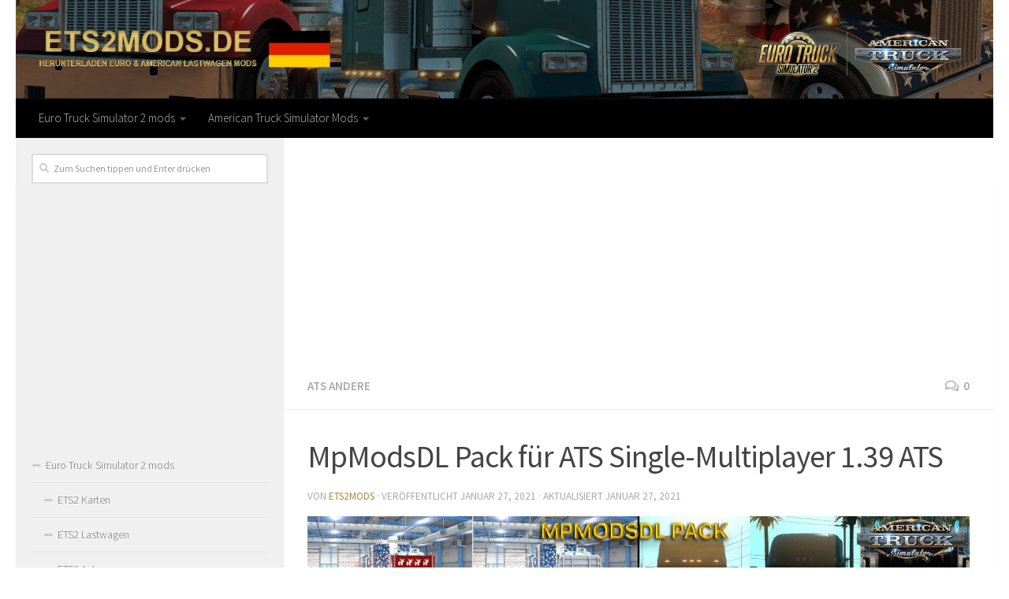

--- FILE ---
content_type: text/html; charset=UTF-8
request_url: https://ets2mods.de/mpmodsdl-pack-fuer-ats-single-multiplayer-1-39-ats/
body_size: 15621
content:
<!DOCTYPE html>
<html class="no-js" lang="de-DE">
<head>
  <meta charset="UTF-8">
  <meta name="viewport" content="width=device-width, initial-scale=1.0">
  <link rel="profile" href="https://gmpg.org/xfn/11">
  <link rel="pingback" href="https://ets2mods.de/xmlrpc.php">

  <meta name='robots' content='index, follow, max-image-preview:large, max-snippet:-1, max-video-preview:-1' />
<script>document.documentElement.className = document.documentElement.className.replace("no-js","js");</script>

	<!-- This site is optimized with the Yoast SEO plugin v19.3 - https://yoast.com/wordpress/plugins/seo/ -->
	<title>MpModsDL Pack für ATS Single-Multiplayer 1.39 ATS - ETS2 / ATS Mod</title><link rel="preload" data-rocket-preload as="style" href="https://fonts.googleapis.com/css?family=Source%20Sans%20Pro%3A400%2C300italic%2C300%2C400italic%2C600&#038;subset=latin%2Clatin-ext&#038;display=swap" /><link rel="stylesheet" href="https://fonts.googleapis.com/css?family=Source%20Sans%20Pro%3A400%2C300italic%2C300%2C400italic%2C600&#038;subset=latin%2Clatin-ext&#038;display=swap" media="print" onload="this.media='all'" /><noscript><link rel="stylesheet" href="https://fonts.googleapis.com/css?family=Source%20Sans%20Pro%3A400%2C300italic%2C300%2C400italic%2C600&#038;subset=latin%2Clatin-ext&#038;display=swap" /></noscript>
	<link rel="canonical" href="https://ets2mods.de/mpmodsdl-pack-fuer-ats-single-multiplayer-1-39-ats/" />
	<meta property="og:locale" content="de_DE" />
	<meta property="og:type" content="article" />
	<meta property="og:title" content="MpModsDL Pack für ATS Single-Multiplayer 1.39 ATS - ETS2 / ATS Mod" />
	<meta property="og:description" content="&#046;&#046;&#046;" />
	<meta property="og:url" content="https://ets2mods.de/mpmodsdl-pack-fuer-ats-single-multiplayer-1-39-ats/" />
	<meta property="og:site_name" content="ETS 2 Mods | Euro Truck Simulator 2 mods" />
	<meta property="article:published_time" content="2021-01-27T10:40:00+00:00" />
	<meta property="article:modified_time" content="2021-01-27T07:56:47+00:00" />
	<meta property="og:image" content="https://ets2mods.de/wp-content/uploads/2021/01/mpmodsdl-pack-fuer-ats-single-multiplayer-1-39-ats.jpg" />
	<meta property="og:image:width" content="1280" />
	<meta property="og:image:height" content="720" />
	<meta property="og:image:type" content="image/jpeg" />
	<meta name="author" content="ets2mods" />
	<meta name="twitter:card" content="summary_large_image" />
	<meta name="twitter:label1" content="Verfasst von" />
	<meta name="twitter:data1" content="ets2mods" />
	<meta name="twitter:label2" content="Geschätzte Lesezeit" />
	<meta name="twitter:data2" content="1 Minute" />
	<script type="application/ld+json" class="yoast-schema-graph">{"@context":"https://schema.org","@graph":[{"@type":"WebSite","@id":"https://ets2mods.de/#website","url":"https://ets2mods.de/","name":"ETS 2 Mods | Euro Truck Simulator 2 mods","description":"","potentialAction":[{"@type":"SearchAction","target":{"@type":"EntryPoint","urlTemplate":"https://ets2mods.de/?s={search_term_string}"},"query-input":"required name=search_term_string"}],"inLanguage":"de-DE"},{"@type":"ImageObject","inLanguage":"de-DE","@id":"https://ets2mods.de/mpmodsdl-pack-fuer-ats-single-multiplayer-1-39-ats/#primaryimage","url":"https://ets2mods.de/wp-content/uploads/2021/01/mpmodsdl-pack-fuer-ats-single-multiplayer-1-39-ats.jpg","contentUrl":"https://ets2mods.de/wp-content/uploads/2021/01/mpmodsdl-pack-fuer-ats-single-multiplayer-1-39-ats.jpg","width":1280,"height":720},{"@type":"WebPage","@id":"https://ets2mods.de/mpmodsdl-pack-fuer-ats-single-multiplayer-1-39-ats/","url":"https://ets2mods.de/mpmodsdl-pack-fuer-ats-single-multiplayer-1-39-ats/","name":"MpModsDL Pack für ATS Single-Multiplayer 1.39 ATS - ETS2 / ATS Mod","isPartOf":{"@id":"https://ets2mods.de/#website"},"primaryImageOfPage":{"@id":"https://ets2mods.de/mpmodsdl-pack-fuer-ats-single-multiplayer-1-39-ats/#primaryimage"},"datePublished":"2021-01-27T10:40:00+00:00","dateModified":"2021-01-27T07:56:47+00:00","author":{"@id":"https://ets2mods.de/#/schema/person/651e9beb512ae3cb5da8a337b5c75cef"},"breadcrumb":{"@id":"https://ets2mods.de/mpmodsdl-pack-fuer-ats-single-multiplayer-1-39-ats/#breadcrumb"},"inLanguage":"de-DE","potentialAction":[{"@type":"ReadAction","target":["https://ets2mods.de/mpmodsdl-pack-fuer-ats-single-multiplayer-1-39-ats/"]}]},{"@type":"BreadcrumbList","@id":"https://ets2mods.de/mpmodsdl-pack-fuer-ats-single-multiplayer-1-39-ats/#breadcrumb","itemListElement":[{"@type":"ListItem","position":1,"name":"Home","item":"https://ets2mods.de/"},{"@type":"ListItem","position":2,"name":"MpModsDL Pack für ATS Single-Multiplayer 1.39 ATS"}]},{"@type":"Person","@id":"https://ets2mods.de/#/schema/person/651e9beb512ae3cb5da8a337b5c75cef","name":"ets2mods","image":{"@type":"ImageObject","inLanguage":"de-DE","@id":"https://ets2mods.de/#/schema/person/image/","url":"https://secure.gravatar.com/avatar/e275d042178b05527485e1d4b9eb1d88?s=96&d=mm&r=g","contentUrl":"https://secure.gravatar.com/avatar/e275d042178b05527485e1d4b9eb1d88?s=96&d=mm&r=g","caption":"ets2mods"},"sameAs":["http://ets2mods.de"],"url":"https://ets2mods.de/author/ets2mods/"}]}</script>
	<!-- / Yoast SEO plugin. -->


<link href='https://fonts.gstatic.com' crossorigin rel='preconnect' />
<link rel="alternate" type="application/rss+xml" title="ETS 2 Mods | Euro Truck Simulator 2 mods &raquo; Feed" href="https://ets2mods.de/feed/" />
<link rel="alternate" type="application/rss+xml" title="ETS 2 Mods | Euro Truck Simulator 2 mods &raquo; Kommentar-Feed" href="https://ets2mods.de/comments/feed/" />
<link rel="alternate" type="application/rss+xml" title="ETS 2 Mods | Euro Truck Simulator 2 mods &raquo; MpModsDL Pack für ATS Single-Multiplayer 1.39 ATS Kommentar-Feed" href="https://ets2mods.de/mpmodsdl-pack-fuer-ats-single-multiplayer-1-39-ats/feed/" />
<style type="text/css">
img.wp-smiley,
img.emoji {
	display: inline !important;
	border: none !important;
	box-shadow: none !important;
	height: 1em !important;
	width: 1em !important;
	margin: 0 0.07em !important;
	vertical-align: -0.1em !important;
	background: none !important;
	padding: 0 !important;
}
</style>
	<link rel='stylesheet' id='wp-block-library-css' href='https://ets2mods.de/wp-includes/css/dist/block-library/style.min.css?ver=6.1' type='text/css' media='all' />
<link rel='stylesheet' id='classic-theme-styles-css' href='https://ets2mods.de/wp-includes/css/classic-themes.min.css?ver=1' type='text/css' media='all' />
<style id='global-styles-inline-css' type='text/css'>
body{--wp--preset--color--black: #000000;--wp--preset--color--cyan-bluish-gray: #abb8c3;--wp--preset--color--white: #ffffff;--wp--preset--color--pale-pink: #f78da7;--wp--preset--color--vivid-red: #cf2e2e;--wp--preset--color--luminous-vivid-orange: #ff6900;--wp--preset--color--luminous-vivid-amber: #fcb900;--wp--preset--color--light-green-cyan: #7bdcb5;--wp--preset--color--vivid-green-cyan: #00d084;--wp--preset--color--pale-cyan-blue: #8ed1fc;--wp--preset--color--vivid-cyan-blue: #0693e3;--wp--preset--color--vivid-purple: #9b51e0;--wp--preset--gradient--vivid-cyan-blue-to-vivid-purple: linear-gradient(135deg,rgba(6,147,227,1) 0%,rgb(155,81,224) 100%);--wp--preset--gradient--light-green-cyan-to-vivid-green-cyan: linear-gradient(135deg,rgb(122,220,180) 0%,rgb(0,208,130) 100%);--wp--preset--gradient--luminous-vivid-amber-to-luminous-vivid-orange: linear-gradient(135deg,rgba(252,185,0,1) 0%,rgba(255,105,0,1) 100%);--wp--preset--gradient--luminous-vivid-orange-to-vivid-red: linear-gradient(135deg,rgba(255,105,0,1) 0%,rgb(207,46,46) 100%);--wp--preset--gradient--very-light-gray-to-cyan-bluish-gray: linear-gradient(135deg,rgb(238,238,238) 0%,rgb(169,184,195) 100%);--wp--preset--gradient--cool-to-warm-spectrum: linear-gradient(135deg,rgb(74,234,220) 0%,rgb(151,120,209) 20%,rgb(207,42,186) 40%,rgb(238,44,130) 60%,rgb(251,105,98) 80%,rgb(254,248,76) 100%);--wp--preset--gradient--blush-light-purple: linear-gradient(135deg,rgb(255,206,236) 0%,rgb(152,150,240) 100%);--wp--preset--gradient--blush-bordeaux: linear-gradient(135deg,rgb(254,205,165) 0%,rgb(254,45,45) 50%,rgb(107,0,62) 100%);--wp--preset--gradient--luminous-dusk: linear-gradient(135deg,rgb(255,203,112) 0%,rgb(199,81,192) 50%,rgb(65,88,208) 100%);--wp--preset--gradient--pale-ocean: linear-gradient(135deg,rgb(255,245,203) 0%,rgb(182,227,212) 50%,rgb(51,167,181) 100%);--wp--preset--gradient--electric-grass: linear-gradient(135deg,rgb(202,248,128) 0%,rgb(113,206,126) 100%);--wp--preset--gradient--midnight: linear-gradient(135deg,rgb(2,3,129) 0%,rgb(40,116,252) 100%);--wp--preset--duotone--dark-grayscale: url('#wp-duotone-dark-grayscale');--wp--preset--duotone--grayscale: url('#wp-duotone-grayscale');--wp--preset--duotone--purple-yellow: url('#wp-duotone-purple-yellow');--wp--preset--duotone--blue-red: url('#wp-duotone-blue-red');--wp--preset--duotone--midnight: url('#wp-duotone-midnight');--wp--preset--duotone--magenta-yellow: url('#wp-duotone-magenta-yellow');--wp--preset--duotone--purple-green: url('#wp-duotone-purple-green');--wp--preset--duotone--blue-orange: url('#wp-duotone-blue-orange');--wp--preset--font-size--small: 13px;--wp--preset--font-size--medium: 20px;--wp--preset--font-size--large: 36px;--wp--preset--font-size--x-large: 42px;--wp--preset--spacing--20: 0.44rem;--wp--preset--spacing--30: 0.67rem;--wp--preset--spacing--40: 1rem;--wp--preset--spacing--50: 1.5rem;--wp--preset--spacing--60: 2.25rem;--wp--preset--spacing--70: 3.38rem;--wp--preset--spacing--80: 5.06rem;}:where(.is-layout-flex){gap: 0.5em;}body .is-layout-flow > .alignleft{float: left;margin-inline-start: 0;margin-inline-end: 2em;}body .is-layout-flow > .alignright{float: right;margin-inline-start: 2em;margin-inline-end: 0;}body .is-layout-flow > .aligncenter{margin-left: auto !important;margin-right: auto !important;}body .is-layout-constrained > .alignleft{float: left;margin-inline-start: 0;margin-inline-end: 2em;}body .is-layout-constrained > .alignright{float: right;margin-inline-start: 2em;margin-inline-end: 0;}body .is-layout-constrained > .aligncenter{margin-left: auto !important;margin-right: auto !important;}body .is-layout-constrained > :where(:not(.alignleft):not(.alignright):not(.alignfull)){max-width: var(--wp--style--global--content-size);margin-left: auto !important;margin-right: auto !important;}body .is-layout-constrained > .alignwide{max-width: var(--wp--style--global--wide-size);}body .is-layout-flex{display: flex;}body .is-layout-flex{flex-wrap: wrap;align-items: center;}body .is-layout-flex > *{margin: 0;}:where(.wp-block-columns.is-layout-flex){gap: 2em;}.has-black-color{color: var(--wp--preset--color--black) !important;}.has-cyan-bluish-gray-color{color: var(--wp--preset--color--cyan-bluish-gray) !important;}.has-white-color{color: var(--wp--preset--color--white) !important;}.has-pale-pink-color{color: var(--wp--preset--color--pale-pink) !important;}.has-vivid-red-color{color: var(--wp--preset--color--vivid-red) !important;}.has-luminous-vivid-orange-color{color: var(--wp--preset--color--luminous-vivid-orange) !important;}.has-luminous-vivid-amber-color{color: var(--wp--preset--color--luminous-vivid-amber) !important;}.has-light-green-cyan-color{color: var(--wp--preset--color--light-green-cyan) !important;}.has-vivid-green-cyan-color{color: var(--wp--preset--color--vivid-green-cyan) !important;}.has-pale-cyan-blue-color{color: var(--wp--preset--color--pale-cyan-blue) !important;}.has-vivid-cyan-blue-color{color: var(--wp--preset--color--vivid-cyan-blue) !important;}.has-vivid-purple-color{color: var(--wp--preset--color--vivid-purple) !important;}.has-black-background-color{background-color: var(--wp--preset--color--black) !important;}.has-cyan-bluish-gray-background-color{background-color: var(--wp--preset--color--cyan-bluish-gray) !important;}.has-white-background-color{background-color: var(--wp--preset--color--white) !important;}.has-pale-pink-background-color{background-color: var(--wp--preset--color--pale-pink) !important;}.has-vivid-red-background-color{background-color: var(--wp--preset--color--vivid-red) !important;}.has-luminous-vivid-orange-background-color{background-color: var(--wp--preset--color--luminous-vivid-orange) !important;}.has-luminous-vivid-amber-background-color{background-color: var(--wp--preset--color--luminous-vivid-amber) !important;}.has-light-green-cyan-background-color{background-color: var(--wp--preset--color--light-green-cyan) !important;}.has-vivid-green-cyan-background-color{background-color: var(--wp--preset--color--vivid-green-cyan) !important;}.has-pale-cyan-blue-background-color{background-color: var(--wp--preset--color--pale-cyan-blue) !important;}.has-vivid-cyan-blue-background-color{background-color: var(--wp--preset--color--vivid-cyan-blue) !important;}.has-vivid-purple-background-color{background-color: var(--wp--preset--color--vivid-purple) !important;}.has-black-border-color{border-color: var(--wp--preset--color--black) !important;}.has-cyan-bluish-gray-border-color{border-color: var(--wp--preset--color--cyan-bluish-gray) !important;}.has-white-border-color{border-color: var(--wp--preset--color--white) !important;}.has-pale-pink-border-color{border-color: var(--wp--preset--color--pale-pink) !important;}.has-vivid-red-border-color{border-color: var(--wp--preset--color--vivid-red) !important;}.has-luminous-vivid-orange-border-color{border-color: var(--wp--preset--color--luminous-vivid-orange) !important;}.has-luminous-vivid-amber-border-color{border-color: var(--wp--preset--color--luminous-vivid-amber) !important;}.has-light-green-cyan-border-color{border-color: var(--wp--preset--color--light-green-cyan) !important;}.has-vivid-green-cyan-border-color{border-color: var(--wp--preset--color--vivid-green-cyan) !important;}.has-pale-cyan-blue-border-color{border-color: var(--wp--preset--color--pale-cyan-blue) !important;}.has-vivid-cyan-blue-border-color{border-color: var(--wp--preset--color--vivid-cyan-blue) !important;}.has-vivid-purple-border-color{border-color: var(--wp--preset--color--vivid-purple) !important;}.has-vivid-cyan-blue-to-vivid-purple-gradient-background{background: var(--wp--preset--gradient--vivid-cyan-blue-to-vivid-purple) !important;}.has-light-green-cyan-to-vivid-green-cyan-gradient-background{background: var(--wp--preset--gradient--light-green-cyan-to-vivid-green-cyan) !important;}.has-luminous-vivid-amber-to-luminous-vivid-orange-gradient-background{background: var(--wp--preset--gradient--luminous-vivid-amber-to-luminous-vivid-orange) !important;}.has-luminous-vivid-orange-to-vivid-red-gradient-background{background: var(--wp--preset--gradient--luminous-vivid-orange-to-vivid-red) !important;}.has-very-light-gray-to-cyan-bluish-gray-gradient-background{background: var(--wp--preset--gradient--very-light-gray-to-cyan-bluish-gray) !important;}.has-cool-to-warm-spectrum-gradient-background{background: var(--wp--preset--gradient--cool-to-warm-spectrum) !important;}.has-blush-light-purple-gradient-background{background: var(--wp--preset--gradient--blush-light-purple) !important;}.has-blush-bordeaux-gradient-background{background: var(--wp--preset--gradient--blush-bordeaux) !important;}.has-luminous-dusk-gradient-background{background: var(--wp--preset--gradient--luminous-dusk) !important;}.has-pale-ocean-gradient-background{background: var(--wp--preset--gradient--pale-ocean) !important;}.has-electric-grass-gradient-background{background: var(--wp--preset--gradient--electric-grass) !important;}.has-midnight-gradient-background{background: var(--wp--preset--gradient--midnight) !important;}.has-small-font-size{font-size: var(--wp--preset--font-size--small) !important;}.has-medium-font-size{font-size: var(--wp--preset--font-size--medium) !important;}.has-large-font-size{font-size: var(--wp--preset--font-size--large) !important;}.has-x-large-font-size{font-size: var(--wp--preset--font-size--x-large) !important;}
.wp-block-navigation a:where(:not(.wp-element-button)){color: inherit;}
:where(.wp-block-columns.is-layout-flex){gap: 2em;}
.wp-block-pullquote{font-size: 1.5em;line-height: 1.6;}
</style>
<link rel='stylesheet' id='responsive-lightbox-tosrus-css' href='https://ets2mods.de/wp-content/plugins/responsive-lightbox/assets/tosrus/jquery.tosrus.min.css?ver=2.4.8' type='text/css' media='all' />
<link rel='stylesheet' id='hueman-main-style-css' href='https://ets2mods.de/wp-content/themes/hueman/assets/front/css/main.min.css?ver=3.3.27' type='text/css' media='all' />
<style id='hueman-main-style-inline-css' type='text/css'>
body { font-family:'Source Sans Pro', Arial, sans-serif;font-size:0.94rem }@media only screen and (min-width: 720px) {
        .nav > li { font-size:0.94rem; }
      }.container-inner { max-width: 1400px; }.sidebar .widget { padding-left: 20px; padding-right: 20px; padding-top: 20px; }::selection { background-color: #a58c38; }
::-moz-selection { background-color: #a58c38; }a,.themeform label .required,#flexslider-featured .flex-direction-nav .flex-next:hover,#flexslider-featured .flex-direction-nav .flex-prev:hover,.post-hover:hover .post-title a,.post-title a:hover,.sidebar.s1 .post-nav li a:hover i,.content .post-nav li a:hover i,.post-related a:hover,.sidebar.s1 .widget_rss ul li a,#footer .widget_rss ul li a,.sidebar.s1 .widget_calendar a,#footer .widget_calendar a,.sidebar.s1 .alx-tab .tab-item-category a,.sidebar.s1 .alx-posts .post-item-category a,.sidebar.s1 .alx-tab li:hover .tab-item-title a,.sidebar.s1 .alx-tab li:hover .tab-item-comment a,.sidebar.s1 .alx-posts li:hover .post-item-title a,#footer .alx-tab .tab-item-category a,#footer .alx-posts .post-item-category a,#footer .alx-tab li:hover .tab-item-title a,#footer .alx-tab li:hover .tab-item-comment a,#footer .alx-posts li:hover .post-item-title a,.comment-tabs li.active a,.comment-awaiting-moderation,.child-menu a:hover,.child-menu .current_page_item > a,.wp-pagenavi a{ color: #a58c38; }.themeform input[type="submit"],.themeform button[type="submit"],.sidebar.s1 .sidebar-top,.sidebar.s1 .sidebar-toggle,#flexslider-featured .flex-control-nav li a.flex-active,.post-tags a:hover,.sidebar.s1 .widget_calendar caption,#footer .widget_calendar caption,.author-bio .bio-avatar:after,.commentlist li.bypostauthor > .comment-body:after,.commentlist li.comment-author-admin > .comment-body:after{ background-color: #a58c38; }.post-format .format-container { border-color: #a58c38; }.sidebar.s1 .alx-tabs-nav li.active a,#footer .alx-tabs-nav li.active a,.comment-tabs li.active a,.wp-pagenavi a:hover,.wp-pagenavi a:active,.wp-pagenavi span.current{ border-bottom-color: #a58c38!important; }.sidebar.s2 .post-nav li a:hover i,
.sidebar.s2 .widget_rss ul li a,
.sidebar.s2 .widget_calendar a,
.sidebar.s2 .alx-tab .tab-item-category a,
.sidebar.s2 .alx-posts .post-item-category a,
.sidebar.s2 .alx-tab li:hover .tab-item-title a,
.sidebar.s2 .alx-tab li:hover .tab-item-comment a,
.sidebar.s2 .alx-posts li:hover .post-item-title a { color: #a58c38; }
.sidebar.s2 .sidebar-top,.sidebar.s2 .sidebar-toggle,.post-comments,.jp-play-bar,.jp-volume-bar-value,.sidebar.s2 .widget_calendar caption{ background-color: #a58c38; }.sidebar.s2 .alx-tabs-nav li.active a { border-bottom-color: #a58c38; }
.post-comments span:before { border-right-color: #a58c38; }
      .search-expand,
              #nav-topbar.nav-container { background-color: #a58c38}@media only screen and (min-width: 720px) {
                #nav-topbar .nav ul { background-color: #a58c38; }
              }.is-scrolled #header .nav-container.desktop-sticky,
              .is-scrolled #header .search-expand { background-color: #a58c38; background-color: rgba(165,140,56,0.90) }.is-scrolled .topbar-transparent #nav-topbar.desktop-sticky .nav ul { background-color: #a58c38; background-color: rgba(165,140,56,0.95) }#header { background-color: #ffffff; }
@media only screen and (min-width: 720px) {
  #nav-header .nav ul { background-color: #ffffff; }
}
        #header #nav-mobile { background-color: #a58c38; }.is-scrolled #header #nav-mobile { background-color: #a58c38; background-color: rgba(165,140,56,0.90) }#nav-header.nav-container, #main-header-search .search-expand { background-color: #000000; }
@media only screen and (min-width: 720px) {
  #nav-header .nav ul { background-color: #000000; }
}
        body { background-color: #ffffff; }
</style>
<link rel='stylesheet' id='hueman-font-awesome-css' href='https://ets2mods.de/wp-content/themes/hueman/assets/front/css/font-awesome.min.css?ver=3.3.27' type='text/css' media='all' />
<script type='text/javascript' src='https://ets2mods.de/wp-includes/js/jquery/jquery.min.js?ver=3.6.1' id='jquery-core-js'></script>
<script type='text/javascript' src='https://ets2mods.de/wp-includes/js/jquery/jquery-migrate.min.js?ver=3.3.2' id='jquery-migrate-js'></script>
<script type='text/javascript' src='https://ets2mods.de/wp-content/plugins/responsive-lightbox/assets/infinitescroll/infinite-scroll.pkgd.min.js?ver=6.1' id='responsive-lightbox-infinite-scroll-js'></script>
<link rel="https://api.w.org/" href="https://ets2mods.de/wp-json/" /><link rel="alternate" type="application/json" href="https://ets2mods.de/wp-json/wp/v2/posts/3010" /><link rel="EditURI" type="application/rsd+xml" title="RSD" href="https://ets2mods.de/xmlrpc.php?rsd" />
<link rel="wlwmanifest" type="application/wlwmanifest+xml" href="https://ets2mods.de/wp-includes/wlwmanifest.xml" />
<meta name="generator" content="WordPress 6.1" />
<link rel='shortlink' href='https://ets2mods.de/?p=3010' />
<link rel="alternate" type="application/json+oembed" href="https://ets2mods.de/wp-json/oembed/1.0/embed?url=https%3A%2F%2Fets2mods.de%2Fmpmodsdl-pack-fuer-ats-single-multiplayer-1-39-ats%2F" />
<link rel="alternate" type="text/xml+oembed" href="https://ets2mods.de/wp-json/oembed/1.0/embed?url=https%3A%2F%2Fets2mods.de%2Fmpmodsdl-pack-fuer-ats-single-multiplayer-1-39-ats%2F&#038;format=xml" />
<!--[if lt IE 9]>
<script src="https://ets2mods.de/wp-content/themes/hueman/assets/front/js/ie/html5shiv-printshiv.min.js"></script>
<script src="https://ets2mods.de/wp-content/themes/hueman/assets/front/js/ie/selectivizr.js"></script>
<![endif]-->
<link rel="icon" href="https://ets2mods.de/wp-content/uploads/2020/12/cropped-favicon-150x150.png" sizes="32x32" />
<link rel="icon" href="https://ets2mods.de/wp-content/uploads/2020/12/cropped-favicon-300x300.png" sizes="192x192" />
<link rel="apple-touch-icon" href="https://ets2mods.de/wp-content/uploads/2020/12/cropped-favicon-300x300.png" />
<meta name="msapplication-TileImage" content="https://ets2mods.de/wp-content/uploads/2020/12/cropped-favicon-300x300.png" />
<!-- Global site tag (gtag.js) - Google Analytics -->
<script async src="https://www.googletagmanager.com/gtag/js?id=UA-186328681-1"></script>
<script>
  window.dataLayer = window.dataLayer || [];
  function gtag(){dataLayer.push(arguments);}
  gtag('js', new Date());

  gtag('config', 'UA-186328681-1');
</script>
	
	<script async src="https://pagead2.googlesyndication.com/pagead/js/adsbygoogle.js?client=ca-pub-4823433541855873"
     crossorigin="anonymous"></script>
	
</head>
<body class="post-template-default single single-post postid-3010 single-format-standard col-2cr full-width header-mobile-sticky chrome">

<div data-rocket-location-hash="99bb46786fd5bd31bcd7bdc067ad247a" id="wrapper">

  
  
<script type="text/javascript">var _Hasync= _Hasync|| [];_Hasync.push(['Histats.start', '1,4380872,4,0,0,0,00010000']);_Hasync.push(['Histats.fasi', '1']);_Hasync.push(['Histats.track_hits', '']);(function() {var hs = document.createElement('script'); hs.type = 'text/javascript'; hs.async = true;hs.src = ('//s10.histats.com/js15_as.js');(document.getElementsByTagName('head')[0] || document.getElementsByTagName('body')[0]).appendChild(hs);})();</script><noscript><a href="/" target="_blank"><img  src="//sstatic1.histats.com/0.gif?4380872&101" alt="" border="0"></a></noscript>

<header data-rocket-location-hash="fdd05bd650aaebed78e1e761a7b19528" id="header" class="top-menu-mobile-on one-mobile-menu top_menu header-ads-desktop  topbar-transparent has-header-img">
        <nav class="nav-container group mobile-menu mobile-sticky no-menu-assigned" id="nav-mobile" data-menu-id="header-1">
  <div class="mobile-title-logo-in-header">                  <p class="site-title"><a class="custom-logo-link" href="https://ets2mods.de/" rel="home" title="ETS 2 Mods | Euro Truck Simulator 2 mods | Startseite">ETS 2 Mods | Euro Truck Simulator 2 mods</a></p>
                </div>
        
                    <div class="nav-toggle"><i class="fas fa-bars"></i></div>
            
      <div class="nav-text"></div>
      <div class="nav-wrap container">
                  <ul class="nav container-inner group mobile-search">
                            <li>
                  <form method="get" class="searchform themeform" action="https://ets2mods.de/">
	<div>
		<input type="text" class="search" name="s" onblur="if(this.value=='')this.value='Zum Suchen tippen und Enter drücken';" onfocus="if(this.value=='Zum Suchen tippen und Enter drücken')this.value='';" value="Zum Suchen tippen und Enter drücken" />
	</div>
</form>                </li>
                      </ul>
                <ul id="menu-top" class="nav container-inner group"><li id="menu-item-59" class="menu-item menu-item-type-taxonomy menu-item-object-category menu-item-has-children menu-item-59"><a href="https://ets2mods.de/category/euro-truck-simulator-2-mods/">Euro Truck Simulator 2 mods</a>
<ul class="sub-menu">
	<li id="menu-item-66" class="menu-item menu-item-type-taxonomy menu-item-object-category menu-item-66"><a href="https://ets2mods.de/category/euro-truck-simulator-2-mods/ets2-karten/">ETS2 Karten</a></li>
	<li id="menu-item-67" class="menu-item menu-item-type-taxonomy menu-item-object-category menu-item-67"><a href="https://ets2mods.de/category/euro-truck-simulator-2-mods/ets2-lastwagen/">ETS2 Lastwagen</a></li>
	<li id="menu-item-61" class="menu-item menu-item-type-taxonomy menu-item-object-category menu-item-61"><a href="https://ets2mods.de/category/euro-truck-simulator-2-mods/ets2-anhanger/">ETS2 Anhänger</a></li>
	<li id="menu-item-62" class="menu-item menu-item-type-taxonomy menu-item-object-category menu-item-62"><a href="https://ets2mods.de/category/euro-truck-simulator-2-mods/ets2-autos/">ETS2 Autos</a></li>
	<li id="menu-item-63" class="menu-item menu-item-type-taxonomy menu-item-object-category menu-item-63"><a href="https://ets2mods.de/category/euro-truck-simulator-2-mods/ets2-bus/">ETS2 Bus</a></li>
	<li id="menu-item-65" class="menu-item menu-item-type-taxonomy menu-item-object-category menu-item-65"><a href="https://ets2mods.de/category/euro-truck-simulator-2-mods/ets2-innere/">ETS2 Innere</a></li>
	<li id="menu-item-68" class="menu-item menu-item-type-taxonomy menu-item-object-category menu-item-68"><a href="https://ets2mods.de/category/euro-truck-simulator-2-mods/ets2-skins/">ETS2 Skins</a></li>
	<li id="menu-item-69" class="menu-item menu-item-type-taxonomy menu-item-object-category menu-item-69"><a href="https://ets2mods.de/category/euro-truck-simulator-2-mods/ets2-teile/">ETS2 Teile</a></li>
	<li id="menu-item-64" class="menu-item menu-item-type-taxonomy menu-item-object-category menu-item-64"><a href="https://ets2mods.de/category/euro-truck-simulator-2-mods/ets2-gerausche/">ETS2 Geräusche</a></li>
	<li id="menu-item-60" class="menu-item menu-item-type-taxonomy menu-item-object-category menu-item-60"><a href="https://ets2mods.de/category/euro-truck-simulator-2-mods/ets2-andere/">ETS2 Andere</a></li>
</ul>
</li>
<li id="menu-item-46" class="menu-item menu-item-type-taxonomy menu-item-object-category current-post-ancestor menu-item-has-children menu-item-46"><a href="https://ets2mods.de/category/american-truck-simulator-mods/">American Truck Simulator Mods</a>
<ul class="sub-menu">
	<li id="menu-item-54" class="menu-item menu-item-type-taxonomy menu-item-object-category menu-item-54"><a href="https://ets2mods.de/category/american-truck-simulator-mods/ats-karten/">ATS Karten</a></li>
	<li id="menu-item-55" class="menu-item menu-item-type-taxonomy menu-item-object-category menu-item-55"><a href="https://ets2mods.de/category/american-truck-simulator-mods/ats-lastwagen/">ATS Lastwagen</a></li>
	<li id="menu-item-49" class="menu-item menu-item-type-taxonomy menu-item-object-category menu-item-49"><a href="https://ets2mods.de/category/american-truck-simulator-mods/ats-anhanger/">ATS Anhänger</a></li>
	<li id="menu-item-50" class="menu-item menu-item-type-taxonomy menu-item-object-category menu-item-50"><a href="https://ets2mods.de/category/american-truck-simulator-mods/ats-autos/">ATS Autos</a></li>
	<li id="menu-item-51" class="menu-item menu-item-type-taxonomy menu-item-object-category menu-item-51"><a href="https://ets2mods.de/category/american-truck-simulator-mods/ats-bus/">ATS Bus</a></li>
	<li id="menu-item-47" class="menu-item menu-item-type-taxonomy menu-item-object-category menu-item-47"><a href="https://ets2mods.de/category/american-truck-simulator-mods/ats-alle-verkehrsmods/">ATS Alle Verkehrsmods</a></li>
	<li id="menu-item-52" class="menu-item menu-item-type-taxonomy menu-item-object-category menu-item-52"><a href="https://ets2mods.de/category/american-truck-simulator-mods/ats-gerausche/">ATS Geräusche</a></li>
	<li id="menu-item-53" class="menu-item menu-item-type-taxonomy menu-item-object-category menu-item-53"><a href="https://ets2mods.de/category/american-truck-simulator-mods/ats-innere/">ATS Innere</a></li>
	<li id="menu-item-56" class="menu-item menu-item-type-taxonomy menu-item-object-category menu-item-56"><a href="https://ets2mods.de/category/american-truck-simulator-mods/ats-pakete/">ATS Pakete</a></li>
	<li id="menu-item-57" class="menu-item menu-item-type-taxonomy menu-item-object-category menu-item-57"><a href="https://ets2mods.de/category/american-truck-simulator-mods/ats-skins/">ATS Skins</a></li>
	<li id="menu-item-58" class="menu-item menu-item-type-taxonomy menu-item-object-category menu-item-58"><a href="https://ets2mods.de/category/american-truck-simulator-mods/ats-teile/">ATS Teile</a></li>
	<li id="menu-item-48" class="menu-item menu-item-type-taxonomy menu-item-object-category current-post-ancestor current-menu-parent current-post-parent menu-item-48"><a href="https://ets2mods.de/category/american-truck-simulator-mods/ats-andere/">ATS Andere</a></li>
</ul>
</li>
</ul>      </div>
</nav><!--/#nav-topbar-->  
  
  <div data-rocket-location-hash="868a85a6ebe54607a54efd56180576eb" class="container group">
        <div data-rocket-location-hash="3330b3485214008c473c1732b5d5ac41" class="container-inner">

                <div id="header-image-wrap">
              <div class="group pad central-header-zone">
                                                  </div>

              <a href="https://ets2mods.de/" rel="home"><img class="site-image" src="https://ets2mods.de/wp-content/uploads/2020/12/euro-truck-simulator-2-mods-copy.jpg" alt="ETS 2 Mods | Euro Truck Simulator 2 mods"></a>          </div>
      
                <nav class="nav-container group desktop-menu " id="nav-header" data-menu-id="header-2">
    <div class="nav-text"><!-- put your mobile menu text here --></div>

  <div class="nav-wrap container">
        <ul id="menu-top-1" class="nav container-inner group"><li class="menu-item menu-item-type-taxonomy menu-item-object-category menu-item-has-children menu-item-59"><a href="https://ets2mods.de/category/euro-truck-simulator-2-mods/">Euro Truck Simulator 2 mods</a>
<ul class="sub-menu">
	<li class="menu-item menu-item-type-taxonomy menu-item-object-category menu-item-66"><a href="https://ets2mods.de/category/euro-truck-simulator-2-mods/ets2-karten/">ETS2 Karten</a></li>
	<li class="menu-item menu-item-type-taxonomy menu-item-object-category menu-item-67"><a href="https://ets2mods.de/category/euro-truck-simulator-2-mods/ets2-lastwagen/">ETS2 Lastwagen</a></li>
	<li class="menu-item menu-item-type-taxonomy menu-item-object-category menu-item-61"><a href="https://ets2mods.de/category/euro-truck-simulator-2-mods/ets2-anhanger/">ETS2 Anhänger</a></li>
	<li class="menu-item menu-item-type-taxonomy menu-item-object-category menu-item-62"><a href="https://ets2mods.de/category/euro-truck-simulator-2-mods/ets2-autos/">ETS2 Autos</a></li>
	<li class="menu-item menu-item-type-taxonomy menu-item-object-category menu-item-63"><a href="https://ets2mods.de/category/euro-truck-simulator-2-mods/ets2-bus/">ETS2 Bus</a></li>
	<li class="menu-item menu-item-type-taxonomy menu-item-object-category menu-item-65"><a href="https://ets2mods.de/category/euro-truck-simulator-2-mods/ets2-innere/">ETS2 Innere</a></li>
	<li class="menu-item menu-item-type-taxonomy menu-item-object-category menu-item-68"><a href="https://ets2mods.de/category/euro-truck-simulator-2-mods/ets2-skins/">ETS2 Skins</a></li>
	<li class="menu-item menu-item-type-taxonomy menu-item-object-category menu-item-69"><a href="https://ets2mods.de/category/euro-truck-simulator-2-mods/ets2-teile/">ETS2 Teile</a></li>
	<li class="menu-item menu-item-type-taxonomy menu-item-object-category menu-item-64"><a href="https://ets2mods.de/category/euro-truck-simulator-2-mods/ets2-gerausche/">ETS2 Geräusche</a></li>
	<li class="menu-item menu-item-type-taxonomy menu-item-object-category menu-item-60"><a href="https://ets2mods.de/category/euro-truck-simulator-2-mods/ets2-andere/">ETS2 Andere</a></li>
</ul>
</li>
<li class="menu-item menu-item-type-taxonomy menu-item-object-category current-post-ancestor menu-item-has-children menu-item-46"><a href="https://ets2mods.de/category/american-truck-simulator-mods/">American Truck Simulator Mods</a>
<ul class="sub-menu">
	<li class="menu-item menu-item-type-taxonomy menu-item-object-category menu-item-54"><a href="https://ets2mods.de/category/american-truck-simulator-mods/ats-karten/">ATS Karten</a></li>
	<li class="menu-item menu-item-type-taxonomy menu-item-object-category menu-item-55"><a href="https://ets2mods.de/category/american-truck-simulator-mods/ats-lastwagen/">ATS Lastwagen</a></li>
	<li class="menu-item menu-item-type-taxonomy menu-item-object-category menu-item-49"><a href="https://ets2mods.de/category/american-truck-simulator-mods/ats-anhanger/">ATS Anhänger</a></li>
	<li class="menu-item menu-item-type-taxonomy menu-item-object-category menu-item-50"><a href="https://ets2mods.de/category/american-truck-simulator-mods/ats-autos/">ATS Autos</a></li>
	<li class="menu-item menu-item-type-taxonomy menu-item-object-category menu-item-51"><a href="https://ets2mods.de/category/american-truck-simulator-mods/ats-bus/">ATS Bus</a></li>
	<li class="menu-item menu-item-type-taxonomy menu-item-object-category menu-item-47"><a href="https://ets2mods.de/category/american-truck-simulator-mods/ats-alle-verkehrsmods/">ATS Alle Verkehrsmods</a></li>
	<li class="menu-item menu-item-type-taxonomy menu-item-object-category menu-item-52"><a href="https://ets2mods.de/category/american-truck-simulator-mods/ats-gerausche/">ATS Geräusche</a></li>
	<li class="menu-item menu-item-type-taxonomy menu-item-object-category menu-item-53"><a href="https://ets2mods.de/category/american-truck-simulator-mods/ats-innere/">ATS Innere</a></li>
	<li class="menu-item menu-item-type-taxonomy menu-item-object-category menu-item-56"><a href="https://ets2mods.de/category/american-truck-simulator-mods/ats-pakete/">ATS Pakete</a></li>
	<li class="menu-item menu-item-type-taxonomy menu-item-object-category menu-item-57"><a href="https://ets2mods.de/category/american-truck-simulator-mods/ats-skins/">ATS Skins</a></li>
	<li class="menu-item menu-item-type-taxonomy menu-item-object-category menu-item-58"><a href="https://ets2mods.de/category/american-truck-simulator-mods/ats-teile/">ATS Teile</a></li>
	<li class="menu-item menu-item-type-taxonomy menu-item-object-category current-post-ancestor current-menu-parent current-post-parent menu-item-48"><a href="https://ets2mods.de/category/american-truck-simulator-mods/ats-andere/">ATS Andere</a></li>
</ul>
</li>
</ul>  </div>
</nav><!--/#nav-header-->      
    </div><!--/.container-inner-->
      </div><!--/.container-->

</header><!--/#header-->
  
  <div data-rocket-location-hash="bb409f725f280a7c7a738c0f426a0a62" class="container" id="page">
    <div class="container-inner">
            <div class="main">
        <div class="main-inner group">
          
              <section class="content">

	<center>
	<div style="margin-top:5px;">
<script async src="https://pagead2.googlesyndication.com/pagead/js/adsbygoogle.js"></script>
<!-- ETS2 DE resp -->
<ins class="adsbygoogle"
     style="display:block"
     data-ad-client="ca-pub-4823433541855873"
     data-ad-slot="9058097098"
     data-ad-format="auto"
     data-full-width-responsive="true"></ins>
<script>
     (adsbygoogle = window.adsbygoogle || []).push({});
</script>
	</div>	
	</center>
        
              <div class="page-title pad group">
          	    		<ul class="meta-single group">
    			<li class="category"><a href="https://ets2mods.de/category/american-truck-simulator-mods/ats-andere/" rel="category tag">ATS Andere</a></li>
    			    			<li class="comments"><a href="https://ets2mods.de/mpmodsdl-pack-fuer-ats-single-multiplayer-1-39-ats/#respond"><i class="far fa-comments"></i>0</a></li>
    			    		</ul>

    	
    </div><!--/.page-title-->
          <div class="pad group">

 
              <article class="post-3010 post type-post status-publish format-standard has-post-thumbnail hentry category-ats-andere">
    <div class="post-inner group">

      <h1 class="post-title entry-title">MpModsDL Pack für ATS Single-Multiplayer 1.39 ATS</h1>
<p class="post-byline">von   <span class="vcard author">
     <span class="fn"><a href="https://ets2mods.de/author/ets2mods/" title="Beiträge von ets2mods" rel="author">ets2mods</a></span>
   </span> &middot;
                            Veröffentlicht <time class="published" datetime="Januar 27, 2021">Januar 27, 2021</time>
              &middot; Aktualisiert <time class="updated" datetime="Januar 27, 2021">Januar 27, 2021</time>
               </p>
      
<!-- Start -->
<center><img width="1280" height="720" src="https://ets2mods.de/wp-content/uploads/2021/01/mpmodsdl-pack-fuer-ats-single-multiplayer-1-39-ats.jpg" class="attachment-post-thumbnail size-post-thumbnail wp-post-image" alt="" decoding="async" srcset="https://ets2mods.de/wp-content/uploads/2021/01/mpmodsdl-pack-fuer-ats-single-multiplayer-1-39-ats.jpg 1280w, https://ets2mods.de/wp-content/uploads/2021/01/mpmodsdl-pack-fuer-ats-single-multiplayer-1-39-ats-300x169.jpg 300w, https://ets2mods.de/wp-content/uploads/2021/01/mpmodsdl-pack-fuer-ats-single-multiplayer-1-39-ats-1024x576.jpg 1024w, https://ets2mods.de/wp-content/uploads/2021/01/mpmodsdl-pack-fuer-ats-single-multiplayer-1-39-ats-768x432.jpg 768w" sizes="(max-width: 1280px) 100vw, 1280px" />  
		</center>
<!-- E -->

      <div class="clear"></div>

      <div class="entry themeform">
        <div class="entry-inner">

<!-- Start -->
<center>			
</center>

<center><script async src="https://pagead2.googlesyndication.com/pagead/js/adsbygoogle.js"></script>
<!-- ETS2 DE resp -->
<ins class="adsbygoogle"
     style="display:block"
     data-ad-client="ca-pub-4823433541855873"
     data-ad-slot="9058097098"
     data-ad-format="auto"
     data-full-width-responsive="true"></ins>
<script>
     (adsbygoogle = window.adsbygoogle || []).push({});
</script></center>

<p><strong>MpModsDL Pack für ATS Single-Multiplayer 1.39 ATS</strong></p>
<!-- E -->

          <p>Wie Sie wissen, ist unsere vorherige Website geschlossen<br />
Vorausgesetzt, Sie hatten keinen Zugriff auf den Download-Link<br />
Wir haben entschieden, dass alle Modi und Speicherungen veröffentlicht werden. Kompatibel mit Version 1.39 des American Truck Simulator-Spiels<br />
In einer Packung zu veröffentlichen</p>
<p>Game Support Version: 1.39<br />
Einzelspieler- und Mehrspieler-Unterstützung</p>
<p>Speichern 1: Vollständiges Speichern des Spiels ATS 1.39 (Free DLC) MpModsDL v2.0<br />
Speichern 2: Vollständiges Speichern des Spiels ATS 1.39 (vollständige Karte) MpModsDL<br />
Mod 1: Persönlicher Geschenk-Trailer Mod v1.0<br />
Mod 2: Kenworth W900 625HP Motor für alle LKWs Mod v1.3<br />
Mod 3: Peterbilt 389 625 PS Motor für alle LKWs Mod v1.0<br />
Mod 4: Grüne Lichter für LKWs Mod v1.1</p>

<!-- Start -->

  <!-- E --> 			
			
 <strong>Autor:</strong><br>MpModsDL<br>  

 <p style='margin-bottom:3px;'>  </p> 
	  
  		
			
 <center></center>	
			
          <nav class="pagination group">
                      </nav><!--/.pagination-->
			
			
        </div>


		  
        
        <div class="clear"></div>
      </div><!--/.entry-->

    </div><!--/.post-inner-->

 
<hr>
 
  </article><!--/.post-->


<strong>Wofür werden diese Mods verwendet:</strong>
<p>Euro Truck Simulator 2 und American Truck Simulator unterstützen Mods, die kostenlose Modifikationsdateien sind und als Addons dienen, um ein Spiel mit neuen Funktionen zu ändern. Wir bieten jeden Tag nur die langlebigen und getesteten ETS2 Mods oder ATS Mods an. Wenn du Spaß mit diesem Mod hast, hinterlasse bitte unten einen Kommentar.</p>
<hr>

<center><script async src="https://pagead2.googlesyndication.com/pagead/js/adsbygoogle.js"></script>
<!-- ETS2 DE resp -->
<ins class="adsbygoogle"
     style="display:block"
     data-ad-client="ca-pub-4823433541855873"
     data-ad-slot="9058097098"
     data-ad-format="auto"
     data-full-width-responsive="true"></ins>
<script>
     (adsbygoogle = window.adsbygoogle || []).push({});
</script><br></center><br><div><center><a class="dmod" rel="nofollow" target="_blank" href="http://modsfile.com/2v93v0lc9kns/Full_Save_Game_ATS_1.39___40_Free_DLC__41__MpModsDL_v2.0.rar.html"><strong>DOWNLOAD</strong></a></center></div> 
<br>	 
	  

  
<!-- E -->
  

<div class="clear"></div>


<center><script async src="https://pagead2.googlesyndication.com/pagead/js/adsbygoogle.js?client=ca-pub-4823433541855873"
     crossorigin="anonymous"></script>
<ins class="adsbygoogle"
     style="display:block"
     data-ad-format="autorelaxed"
     data-ad-client="ca-pub-4823433541855873"
     data-ad-slot="4643747931"></ins>
<script>
     (adsbygoogle = window.adsbygoogle || []).push({});
</script></center><br>





<h4 class="heading">
<span style="font-size:24px;">Best <strong><span style="color:#fd8c02;">ATS Andere </span>mods</strong></span></h4>

<ul class="related-posts group">

		<li class="related post-hover">
		<article class="post-36029 post type-post status-publish format-standard has-post-thumbnail hentry category-ats-andere tag-beachten-sie tag-der-mod tag-ihre-garage tag-verwenden-sie">

			<div class="post-thumbnail">
				<a href="https://ets2mods.de/marks-flatbed-cargo-variety-v1-1-ats/" title="Marks Flatbed Cargo Variety v1.1 ATS">
					<img width="520" height="245" src="https://ets2mods.de/wp-content/uploads/2022/01/marks-flatbed-cargo-variety-v1-1-ats-1-520x245.jpg" class="attachment-thumb-medium size-thumb-medium wp-post-image" alt="" decoding="async" loading="lazy" srcset="https://ets2mods.de/wp-content/uploads/2022/01/marks-flatbed-cargo-variety-v1-1-ats-1-520x245.jpg 520w, https://ets2mods.de/wp-content/uploads/2022/01/marks-flatbed-cargo-variety-v1-1-ats-1-720x340.jpg 720w" sizes="(max-width: 520px) 100vw, 520px" />																			</a>
									<a class="post-comments" href="https://ets2mods.de/marks-flatbed-cargo-variety-v1-1-ats/#respond"><span><i class="far fa-comments"></i>0</span></a>
							</div><!--/.post-thumbnail-->

			<div class="related-inner">

				<h4 class="post-title entry-title">
					<a href="https://ets2mods.de/marks-flatbed-cargo-variety-v1-1-ats/" rel="bookmark" title="Marks Flatbed Cargo Variety v1.1 ATS">Marks Flatbed Cargo Variety v1.1 ATS</a>
				</h4><!--/.post-title-->

				<div class="post-meta group">
					<p class="post-date">
  <time class="published updated" datetime="2022-01-31 18:00:00">Januar 31, 2022</time>
</p>

  <p class="post-byline" style="display:none">&nbsp;von    <span class="vcard author">
      <span class="fn"><a href="https://ets2mods.de/author/ets2mods/" title="Beiträge von ets2mods" rel="author">ets2mods</a></span>
    </span> &middot; Published <span class="published">Januar 31, 2022</span>
      </p>
				</div><!--/.post-meta-->

			</div><!--/.related-inner-->

		</article>
	</li><!--/.related-->
		<li class="related post-hover">
		<article class="post-84369 post type-post status-publish format-standard has-post-thumbnail hentry category-ats-andere tag-dieser-mod">

			<div class="post-thumbnail">
				<a href="https://ets2mods.de/volvo-vnl-2018-verbessertes-dashboard-v1-0-ats/" title="Volvo VNL 2018 Verbessertes Dashboard v1.0 ATS">
					<img width="520" height="245" src="https://ets2mods.de/wp-content/uploads/2023/05/volvo-vnl-2018-verbessertes-dashboard-v1-0-ats-520x245.jpg" class="attachment-thumb-medium size-thumb-medium wp-post-image" alt="" decoding="async" loading="lazy" srcset="https://ets2mods.de/wp-content/uploads/2023/05/volvo-vnl-2018-verbessertes-dashboard-v1-0-ats-520x245.jpg 520w, https://ets2mods.de/wp-content/uploads/2023/05/volvo-vnl-2018-verbessertes-dashboard-v1-0-ats-720x340.jpg 720w" sizes="(max-width: 520px) 100vw, 520px" />																			</a>
									<a class="post-comments" href="https://ets2mods.de/volvo-vnl-2018-verbessertes-dashboard-v1-0-ats/#respond"><span><i class="far fa-comments"></i>0</span></a>
							</div><!--/.post-thumbnail-->

			<div class="related-inner">

				<h4 class="post-title entry-title">
					<a href="https://ets2mods.de/volvo-vnl-2018-verbessertes-dashboard-v1-0-ats/" rel="bookmark" title="Volvo VNL 2018 Verbessertes Dashboard v1.0 ATS">Volvo VNL 2018 Verbessertes Dashboard v1.0 ATS</a>
				</h4><!--/.post-title-->

				<div class="post-meta group">
					<p class="post-date">
  <time class="published updated" datetime="2023-05-31 08:36:00">Mai 31, 2023</time>
</p>

  <p class="post-byline" style="display:none">&nbsp;von    <span class="vcard author">
      <span class="fn"><a href="https://ets2mods.de/author/ets2mods/" title="Beiträge von ets2mods" rel="author">ets2mods</a></span>
    </span> &middot; Published <span class="published">Mai 31, 2023</span>
      </p>
				</div><!--/.post-meta-->

			</div><!--/.related-inner-->

		</article>
	</li><!--/.related-->
		<li class="related post-hover">
		<article class="post-79161 post type-post status-publish format-standard has-post-thumbnail hentry category-ats-andere tag-ats tag-melden-sie tag-scs tag-sie-fehler">

			<div class="post-thumbnail">
				<a href="https://ets2mods.de/real-emergency-ai-pack-v1-7-fuer-ats-1-47-von-cip-ats/" title="Real Emergency Ai Pack v1.7 für ATS 1.47 von Cip ATS">
					<img width="520" height="245" src="https://ets2mods.de/wp-content/uploads/2023/04/real-emergency-ai-pack-v1-7-fuer-ats-1-47-von-cip-ats-520x245.jpg" class="attachment-thumb-medium size-thumb-medium wp-post-image" alt="" decoding="async" loading="lazy" srcset="https://ets2mods.de/wp-content/uploads/2023/04/real-emergency-ai-pack-v1-7-fuer-ats-1-47-von-cip-ats-520x245.jpg 520w, https://ets2mods.de/wp-content/uploads/2023/04/real-emergency-ai-pack-v1-7-fuer-ats-1-47-von-cip-ats-720x340.jpg 720w" sizes="(max-width: 520px) 100vw, 520px" />																			</a>
									<a class="post-comments" href="https://ets2mods.de/real-emergency-ai-pack-v1-7-fuer-ats-1-47-von-cip-ats/#respond"><span><i class="far fa-comments"></i>0</span></a>
							</div><!--/.post-thumbnail-->

			<div class="related-inner">

				<h4 class="post-title entry-title">
					<a href="https://ets2mods.de/real-emergency-ai-pack-v1-7-fuer-ats-1-47-von-cip-ats/" rel="bookmark" title="Real Emergency Ai Pack v1.7 für ATS 1.47 von Cip ATS">Real Emergency Ai Pack v1.7 für ATS 1.47 von Cip ATS</a>
				</h4><!--/.post-title-->

				<div class="post-meta group">
					<p class="post-date">
  <time class="published updated" datetime="2023-04-20 09:40:00">April 20, 2023</time>
</p>

  <p class="post-byline" style="display:none">&nbsp;von    <span class="vcard author">
      <span class="fn"><a href="https://ets2mods.de/author/ets2mods/" title="Beiträge von ets2mods" rel="author">ets2mods</a></span>
    </span> &middot; Published <span class="published">April 20, 2023</span>
      </p>
				</div><!--/.post-meta-->

			</div><!--/.related-inner-->

		</article>
	</li><!--/.related-->
		
</ul><!--/.post-related-->



<section id="comments" class="themeform">

	
					<!-- comments open, no comments -->
		
	
		<div id="respond" class="comment-respond">
		<h3 id="reply-title" class="comment-reply-title">Schreibe einen Kommentar <small><a rel="nofollow" id="cancel-comment-reply-link" href="/mpmodsdl-pack-fuer-ats-single-multiplayer-1-39-ats/#respond" style="display:none;">Antworten abbrechen</a></small></h3><form action="https://ets2mods.de/wp-comments-post.php" method="post" id="commentform" class="comment-form"><p class='comment-notice'>Do you <strong>need help</strong> or to <strong>say thanks</strong> for mod author? Just leave a comment bellow!</p><p class="comment-form-comment"><label for="comment">Kommentar <span class="required">*</span></label> <textarea id="comment" name="comment" cols="45" rows="8" maxlength="65525" required="required"></textarea></p><p class="comment-form-author"><label for="author">Name <span class="required">*</span></label> <input id="author" name="author" type="text" value="" size="30" maxlength="245" autocomplete="name" required="required" /></p>
<p class="comment-form-email"><label for="email">E-Mail <span class="required">*</span></label> <input id="email" name="email" type="text" value="" size="30" maxlength="100" autocomplete="email" required="required" /></p>

<p class="form-submit"><input name="submit" type="submit" id="submit" class="submit" value="Kommentar abschicken" /> <input type='hidden' name='comment_post_ID' value='3010' id='comment_post_ID' />
<input type='hidden' name='comment_parent' id='comment_parent' value='0' />
</p><p style="display: none;"><input type="hidden" id="akismet_comment_nonce" name="akismet_comment_nonce" value="cdecd6198c" /></p><p style="display: none !important;" class="akismet-fields-container" data-prefix="ak_"><label>&#916;<textarea name="ak_hp_textarea" cols="45" rows="8" maxlength="100"></textarea></label><input type="hidden" id="ak_js_1" name="ak_js" value="109"/><script>document.getElementById( "ak_js_1" ).setAttribute( "value", ( new Date() ).getTime() );</script></p></form>	</div><!-- #respond -->
	

</section><!--/#comments-->          </div><!--/.pad-->
        </section><!--/.content-->
          

	<div class="sidebar s1 collapsed" data-position="left" data-layout="col-2cr" data-sb-id="s1">

		<a class="sidebar-toggle" title="Seitenleiste ausklappen"><i class="fas icon-sidebar-toggle"></i></a>

		<div class="sidebar-content">

			
			
			
			<div id="search-2" class="widget widget_search"><form method="get" class="searchform themeform" action="https://ets2mods.de/">
	<div>
		<input type="text" class="search" name="s" onblur="if(this.value=='')this.value='Zum Suchen tippen und Enter drücken';" onfocus="if(this.value=='Zum Suchen tippen und Enter drücken')this.value='';" value="Zum Suchen tippen und Enter drücken" />
	</div>
</form></div><div id="custom_html-2" class="widget_text widget widget_custom_html"><div class="textwidget custom-html-widget"><center><script async src="https://pagead2.googlesyndication.com/pagead/js/adsbygoogle.js"></script>
<!-- ETS2 DE 300x250 -->
<ins class="adsbygoogle"
     style="display:inline-block;width:300px;height:250px"
     data-ad-client="ca-pub-4823433541855873"
     data-ad-slot="3997342107"></ins>
<script>
     (adsbygoogle = window.adsbygoogle || []).push({});
</script></center></div></div><div id="nav_menu-2" class="widget widget_nav_menu"><div class="menu-left-container"><ul id="menu-left" class="menu"><li id="menu-item-35" class="menu-item menu-item-type-taxonomy menu-item-object-category menu-item-has-children menu-item-35"><a href="https://ets2mods.de/category/euro-truck-simulator-2-mods/">Euro Truck Simulator 2 mods</a>
<ul class="sub-menu">
	<li id="menu-item-42" class="menu-item menu-item-type-taxonomy menu-item-object-category menu-item-42"><a href="https://ets2mods.de/category/euro-truck-simulator-2-mods/ets2-karten/">ETS2 Karten</a></li>
	<li id="menu-item-43" class="menu-item menu-item-type-taxonomy menu-item-object-category menu-item-43"><a href="https://ets2mods.de/category/euro-truck-simulator-2-mods/ets2-lastwagen/">ETS2 Lastwagen</a></li>
	<li id="menu-item-38" class="menu-item menu-item-type-taxonomy menu-item-object-category menu-item-38"><a href="https://ets2mods.de/category/euro-truck-simulator-2-mods/ets2-autos/">ETS2 Autos</a></li>
	<li id="menu-item-37" class="menu-item menu-item-type-taxonomy menu-item-object-category menu-item-37"><a href="https://ets2mods.de/category/euro-truck-simulator-2-mods/ets2-anhanger/">ETS2 Anhänger</a></li>
	<li id="menu-item-39" class="menu-item menu-item-type-taxonomy menu-item-object-category menu-item-39"><a href="https://ets2mods.de/category/euro-truck-simulator-2-mods/ets2-bus/">ETS2 Bus</a></li>
	<li id="menu-item-41" class="menu-item menu-item-type-taxonomy menu-item-object-category menu-item-41"><a href="https://ets2mods.de/category/euro-truck-simulator-2-mods/ets2-innere/">ETS2 Innere</a></li>
	<li id="menu-item-44" class="menu-item menu-item-type-taxonomy menu-item-object-category menu-item-44"><a href="https://ets2mods.de/category/euro-truck-simulator-2-mods/ets2-skins/">ETS2 Skins</a></li>
	<li id="menu-item-45" class="menu-item menu-item-type-taxonomy menu-item-object-category menu-item-45"><a href="https://ets2mods.de/category/euro-truck-simulator-2-mods/ets2-teile/">ETS2 Teile</a></li>
	<li id="menu-item-40" class="menu-item menu-item-type-taxonomy menu-item-object-category menu-item-40"><a href="https://ets2mods.de/category/euro-truck-simulator-2-mods/ets2-gerausche/">ETS2 Geräusche</a></li>
	<li id="menu-item-36" class="menu-item menu-item-type-taxonomy menu-item-object-category menu-item-36"><a href="https://ets2mods.de/category/euro-truck-simulator-2-mods/ets2-andere/">ETS2 Andere</a></li>
</ul>
</li>
<li id="menu-item-22" class="menu-item menu-item-type-taxonomy menu-item-object-category current-post-ancestor menu-item-has-children menu-item-22"><a href="https://ets2mods.de/category/american-truck-simulator-mods/">American Truck Simulator Mods</a>
<ul class="sub-menu">
	<li id="menu-item-30" class="menu-item menu-item-type-taxonomy menu-item-object-category menu-item-30"><a href="https://ets2mods.de/category/american-truck-simulator-mods/ats-karten/">ATS Karten</a></li>
	<li id="menu-item-31" class="menu-item menu-item-type-taxonomy menu-item-object-category menu-item-31"><a href="https://ets2mods.de/category/american-truck-simulator-mods/ats-lastwagen/">ATS Lastwagen</a></li>
	<li id="menu-item-25" class="menu-item menu-item-type-taxonomy menu-item-object-category menu-item-25"><a href="https://ets2mods.de/category/american-truck-simulator-mods/ats-anhanger/">ATS Anhänger</a></li>
	<li id="menu-item-26" class="menu-item menu-item-type-taxonomy menu-item-object-category menu-item-26"><a href="https://ets2mods.de/category/american-truck-simulator-mods/ats-autos/">ATS Autos</a></li>
	<li id="menu-item-27" class="menu-item menu-item-type-taxonomy menu-item-object-category menu-item-27"><a href="https://ets2mods.de/category/american-truck-simulator-mods/ats-bus/">ATS Bus</a></li>
	<li id="menu-item-23" class="menu-item menu-item-type-taxonomy menu-item-object-category menu-item-23"><a href="https://ets2mods.de/category/american-truck-simulator-mods/ats-alle-verkehrsmods/">ATS Alle Verkehrsmods</a></li>
	<li id="menu-item-29" class="menu-item menu-item-type-taxonomy menu-item-object-category menu-item-29"><a href="https://ets2mods.de/category/american-truck-simulator-mods/ats-innere/">ATS Innere</a></li>
	<li id="menu-item-32" class="menu-item menu-item-type-taxonomy menu-item-object-category menu-item-32"><a href="https://ets2mods.de/category/american-truck-simulator-mods/ats-pakete/">ATS Pakete</a></li>
	<li id="menu-item-33" class="menu-item menu-item-type-taxonomy menu-item-object-category menu-item-33"><a href="https://ets2mods.de/category/american-truck-simulator-mods/ats-skins/">ATS Skins</a></li>
	<li id="menu-item-34" class="menu-item menu-item-type-taxonomy menu-item-object-category menu-item-34"><a href="https://ets2mods.de/category/american-truck-simulator-mods/ats-teile/">ATS Teile</a></li>
	<li id="menu-item-28" class="menu-item menu-item-type-taxonomy menu-item-object-category menu-item-28"><a href="https://ets2mods.de/category/american-truck-simulator-mods/ats-gerausche/">ATS Geräusche</a></li>
	<li id="menu-item-24" class="menu-item menu-item-type-taxonomy menu-item-object-category current-post-ancestor current-menu-parent current-post-parent menu-item-24"><a href="https://ets2mods.de/category/american-truck-simulator-mods/ats-andere/">ATS Andere</a></li>
</ul>
</li>
</ul></div></div><div id="custom_html-3" class="widget_text widget widget_custom_html"><div class="textwidget custom-html-widget"><center><script async src="https://pagead2.googlesyndication.com/pagead/js/adsbygoogle.js"></script>
<!-- ETS2 DE 300x600 -->
<ins class="adsbygoogle"
     style="display:inline-block;width:300px;height:600px"
     data-ad-client="ca-pub-4823433541855873"
     data-ad-slot="1400126593"></ins>
<script>
     (adsbygoogle = window.adsbygoogle || []).push({});
</script></center></div></div>
		</div><!--/.sidebar-content-->

	</div><!--/.sidebar-->

	

        </div><!--/.main-inner-->
      </div><!--/.main-->
    </div><!--/.container-inner-->
  </div><!--/.container-->
    <footer data-rocket-location-hash="f3d1c58420f95d002618d3b7cfb851a5" id="footer">

                    
    
        <section data-rocket-location-hash="e620e762715df804464b51e6441703fa" class="container" id="footer-widgets">
          <div class="container-inner">

            <div class="pad group">

                                <div class="footer-widget-1 grid one-third ">
                    <div id="alxtabs-3" class="widget widget_hu_tabs">
<h3 class="widget-title">Top Mods</h3>
	<div class="alx-tabs-container">


		

		
						<ul id="tab-popular-3" class="alx-tab group thumbs-enabled">

								<li>

										<div class="tab-item-thumbnail">
						<a href="https://ets2mods.de/orange-strobe-fuer-scania-ng-r-s-v1-0-ets2/" title="Orange Strobe für Scania NG R/S v1.0 ETS2">
							<img width="160" height="160" src="https://ets2mods.de/wp-content/uploads/2026/01/orange-strobe-fuer-scania-ng-r-s-v1-0-ets2-160x160.jpg" class="attachment-thumb-small size-thumb-small wp-post-image" alt="" decoding="async" loading="lazy" srcset="https://ets2mods.de/wp-content/uploads/2026/01/orange-strobe-fuer-scania-ng-r-s-v1-0-ets2-160x160.jpg 160w, https://ets2mods.de/wp-content/uploads/2026/01/orange-strobe-fuer-scania-ng-r-s-v1-0-ets2-150x150.jpg 150w" sizes="(max-width: 160px) 100vw, 160px" />																											</a>
					</div>
					
					<div class="tab-item-inner group">
						<p class="tab-item-category"><a href="https://ets2mods.de/category/euro-truck-simulator-2-mods/ets2-teile/" rel="category tag">ETS2 Teile</a></p>						<p class="tab-item-title"><a href="https://ets2mods.de/orange-strobe-fuer-scania-ng-r-s-v1-0-ets2/" rel="bookmark" title="Orange Strobe für Scania NG R/S v1.0 ETS2">Orange Strobe für Scania NG R/S v1.0 ETS2</a></p>
						<p class="tab-item-date">20 Jan, 2026</p>					</div>

				</li>
								<li>

										<div class="tab-item-thumbnail">
						<a href="https://ets2mods.de/marcopolo-g8-1600-ld-v1-0-ets2/" title="Marcopolo G8 1600 LD v1.0 ETS2">
							<img width="160" height="160" src="https://ets2mods.de/wp-content/uploads/2025/12/marcopolo-g8-1600-ld-v1-0-ets2-160x160.jpg" class="attachment-thumb-small size-thumb-small wp-post-image" alt="" decoding="async" loading="lazy" srcset="https://ets2mods.de/wp-content/uploads/2025/12/marcopolo-g8-1600-ld-v1-0-ets2-160x160.jpg 160w, https://ets2mods.de/wp-content/uploads/2025/12/marcopolo-g8-1600-ld-v1-0-ets2-150x150.jpg 150w" sizes="(max-width: 160px) 100vw, 160px" />																											</a>
					</div>
					
					<div class="tab-item-inner group">
						<p class="tab-item-category"><a href="https://ets2mods.de/category/euro-truck-simulator-2-mods/ets2-autos/" rel="category tag">ETS2 Autos</a></p>						<p class="tab-item-title"><a href="https://ets2mods.de/marcopolo-g8-1600-ld-v1-0-ets2/" rel="bookmark" title="Marcopolo G8 1600 LD v1.0 ETS2">Marcopolo G8 1600 LD v1.0 ETS2</a></p>
						<p class="tab-item-date">20 Dez, 2025</p>					</div>

				</li>
								<li>

										<div class="tab-item-thumbnail">
						<a href="https://ets2mods.de/ourense-city-von-moreira-v1-2-ets2/" title="Ourense City von Moreira v1.2 ETS2">
							<img width="160" height="160" src="https://ets2mods.de/wp-content/uploads/2025/12/ourense-city-von-moreira-v1-2-ets2-160x160.jpg" class="attachment-thumb-small size-thumb-small wp-post-image" alt="" decoding="async" loading="lazy" srcset="https://ets2mods.de/wp-content/uploads/2025/12/ourense-city-von-moreira-v1-2-ets2-160x160.jpg 160w, https://ets2mods.de/wp-content/uploads/2025/12/ourense-city-von-moreira-v1-2-ets2-150x150.jpg 150w" sizes="(max-width: 160px) 100vw, 160px" />																											</a>
					</div>
					
					<div class="tab-item-inner group">
						<p class="tab-item-category"><a href="https://ets2mods.de/category/euro-truck-simulator-2-mods/ets2-karten/" rel="category tag">ETS2 Karten</a></p>						<p class="tab-item-title"><a href="https://ets2mods.de/ourense-city-von-moreira-v1-2-ets2/" rel="bookmark" title="Ourense City von Moreira v1.2 ETS2">Ourense City von Moreira v1.2 ETS2</a></p>
						<p class="tab-item-date">21 Dez, 2025</p>					</div>

				</li>
								<li>

										<div class="tab-item-thumbnail">
						<a href="https://ets2mods.de/peterbilt-350-v1-0-8-ats/" title="Peterbilt 350 v1.0.8 ATS">
							<img width="160" height="160" src="https://ets2mods.de/wp-content/uploads/2025/12/peterbilt-350-v1-0-8-ats-160x160.jpg" class="attachment-thumb-small size-thumb-small wp-post-image" alt="" decoding="async" loading="lazy" srcset="https://ets2mods.de/wp-content/uploads/2025/12/peterbilt-350-v1-0-8-ats-160x160.jpg 160w, https://ets2mods.de/wp-content/uploads/2025/12/peterbilt-350-v1-0-8-ats-150x150.jpg 150w" sizes="(max-width: 160px) 100vw, 160px" />																											</a>
					</div>
					
					<div class="tab-item-inner group">
						<p class="tab-item-category"><a href="https://ets2mods.de/category/american-truck-simulator-mods/ats-lastwagen/" rel="category tag">ATS Lastwagen</a></p>						<p class="tab-item-title"><a href="https://ets2mods.de/peterbilt-350-v1-0-8-ats/" rel="bookmark" title="Peterbilt 350 v1.0.8 ATS">Peterbilt 350 v1.0.8 ATS</a></p>
						<p class="tab-item-date">21 Dez, 2025</p>					</div>

				</li>
											</ul><!--/.alx-tab-->

		

		
			</div>

</div>
                  </div>
                                <div class="footer-widget-2 grid one-third ">
                    <div id="alxtabs-2" class="widget widget_hu_tabs">
<h3 class="widget-title">Comments</h3>
	<div class="alx-tabs-container">


		

		

		
			
			<ul id="tab-comments-2" class="alx-tab group avatars-enabled">
								<li>

												<div class="tab-item-avatar">
							<a href="https://ets2mods.de/karte-vietnam-2-0-ets-1-56-ets2/#comment-42010">
								<img alt='' src='https://secure.gravatar.com/avatar/c7c24e60fca22916c0e5e6dc8bb6367d?s=96&#038;d=mm&#038;r=g' srcset='https://secure.gravatar.com/avatar/c7c24e60fca22916c0e5e6dc8bb6367d?s=192&#038;d=mm&#038;r=g 2x' class='avatar avatar-96 photo' height='96' width='96' loading='lazy' decoding='async'/>							</a>
						</div>
						
						<div class="tab-item-inner group">
														<div class="tab-item-name">Bogdan sagt:</div>
							<div class="tab-item-comment"><a href="https://ets2mods.de/karte-vietnam-2-0-ets-1-56-ets2/#comment-42010">Leider ist die dritte Datei bei der aktuellen Vietnam Map defekt!...</a></div>

						</div>

				</li>
								<li>

												<div class="tab-item-avatar">
							<a href="https://ets2mods.de/rheinlandkarte-v1-1-1-54-ets2/#comment-34592">
								<img alt='' src='https://secure.gravatar.com/avatar/5f45777c197c746c39fc19fd4784442a?s=96&#038;d=mm&#038;r=g' srcset='https://secure.gravatar.com/avatar/5f45777c197c746c39fc19fd4784442a?s=192&#038;d=mm&#038;r=g 2x' class='avatar avatar-96 photo' height='96' width='96' loading='lazy' decoding='async'/>							</a>
						</div>
						
						<div class="tab-item-inner group">
														<div class="tab-item-name">mathias adam sagt:</div>
							<div class="tab-item-comment"><a href="https://ets2mods.de/rheinlandkarte-v1-1-1-54-ets2/#comment-34592">eigentlich eine sehr schöne und fast reale karte, nur hat meine...</a></div>

						</div>

				</li>
								<li>

												<div class="tab-item-avatar">
							<a href="https://ets2mods.de/karte-von-eurafrica-v2-5-1-47-ets2/#comment-9378">
								<img alt='' src='https://secure.gravatar.com/avatar/0db6558b4e91ca2a9831df984955875d?s=96&#038;d=mm&#038;r=g' srcset='https://secure.gravatar.com/avatar/0db6558b4e91ca2a9831df984955875d?s=192&#038;d=mm&#038;r=g 2x' class='avatar avatar-96 photo' height='96' width='96' loading='lazy' decoding='async'/>							</a>
						</div>
						
						<div class="tab-item-inner group">
														<div class="tab-item-name">grauerwolf62 sagt:</div>
							<div class="tab-item-comment"><a href="https://ets2mods.de/karte-von-eurafrica-v2-5-1-47-ets2/#comment-9378">Hallo, bitte das Password</a></div>

						</div>

				</li>
								<li>

												<div class="tab-item-avatar">
							<a href="https://ets2mods.de/kamaz-65225-v1-2-ets2/#comment-9168">
								<img alt='' src='https://secure.gravatar.com/avatar/62508deecf15095dbc9305b69c50473a?s=96&#038;d=mm&#038;r=g' srcset='https://secure.gravatar.com/avatar/62508deecf15095dbc9305b69c50473a?s=192&#038;d=mm&#038;r=g 2x' class='avatar avatar-96 photo' height='96' width='96' loading='lazy' decoding='async'/>							</a>
						</div>
						
						<div class="tab-item-inner group">
														<div class="tab-item-name">Sebastian Maier sagt:</div>
							<div class="tab-item-comment"><a href="https://ets2mods.de/kamaz-65225-v1-2-ets2/#comment-9168">Diese Datei existiert nicht... :-(</a></div>

						</div>

				</li>
								<li>

												<div class="tab-item-avatar">
							<a href="https://ets2mods.de/afrika-karten-addon-1-47-ets2/#comment-9154">
								<img alt='' src='https://secure.gravatar.com/avatar/973e20670fe6b20a029f3ab6aea14675?s=96&#038;d=mm&#038;r=g' srcset='https://secure.gravatar.com/avatar/973e20670fe6b20a029f3ab6aea14675?s=192&#038;d=mm&#038;r=g 2x' class='avatar avatar-96 photo' height='96' width='96' loading='lazy' decoding='async'/>							</a>
						</div>
						
						<div class="tab-item-inner group">
														<div class="tab-item-name">Franze sagt:</div>
							<div class="tab-item-comment"><a href="https://ets2mods.de/afrika-karten-addon-1-47-ets2/#comment-9154">sehr gute Karte 👍🏻👍🏻👍🏻 weiter so 😊</a></div>

						</div>

				</li>
							</ul><!--/.alx-tab-->

		
			</div>

</div>
                  </div>
                                <div class="footer-widget-3 grid one-third last">
                    <div id="tag_cloud-2" class="widget widget_tag_cloud"><h3 class="widget-title">Schlagwörter</h3><div class="tagcloud"> <a href="https://farmingsimulator25mods.com/" title="fs25 mods">fs25 mods</a>  <a href="https://fs25mod.net/" title="farming simulator 25 mods">farming simulator 25 mods</a>  <a href="https://ls25mod.com/" title="LS2025 Mods">LS2025 Mods</a>  <a href="https://fs25mods.lt/" title="ls25 mods">ls25 mods</a> <a href="https://ets2mods.de/tag/american-truck-simulator/" class="tag-cloud-link tag-link-361 tag-link-position-1" style="font-size: 15.71186440678pt;" aria-label="American Truck Simulator (394 Einträge)">American Truck Simulator</a>
<a href="https://ets2mods.de/tag/ats/" class="tag-cloud-link tag-link-41 tag-link-position-2" style="font-size: 21.881355932203pt;" aria-label="ATS (1.315 Einträge)">ATS</a>
<a href="https://ets2mods.de/tag/bmw/" class="tag-cloud-link tag-link-1097 tag-link-position-3" style="font-size: 14.64406779661pt;" aria-label="BMW (321 Einträge)">BMW</a>
<a href="https://ets2mods.de/tag/daf/" class="tag-cloud-link tag-link-316 tag-link-position-4" style="font-size: 15pt;" aria-label="DAF (345 Einträge)">DAF</a>
<a href="https://ets2mods.de/tag/das-auto/" class="tag-cloud-link tag-link-627 tag-link-position-5" style="font-size: 8.8305084745763pt;" aria-label="Das Auto (104 Einträge)">Das Auto</a>
<a href="https://ets2mods.de/tag/der-mod/" class="tag-cloud-link tag-link-113 tag-link-position-6" style="font-size: 17.966101694915pt;" aria-label="Der Mod (612 Einträge)">Der Mod</a>
<a href="https://ets2mods.de/tag/die-karte/" class="tag-cloud-link tag-link-344 tag-link-position-7" style="font-size: 12.152542372881pt;" aria-label="Die Karte (197 Einträge)">Die Karte</a>
<a href="https://ets2mods.de/tag/diese-karte/" class="tag-cloud-link tag-link-36 tag-link-position-8" style="font-size: 8.8305084745763pt;" aria-label="Diese Karte (103 Einträge)">Diese Karte</a>
<a href="https://ets2mods.de/tag/dieser-mod/" class="tag-cloud-link tag-link-108 tag-link-position-9" style="font-size: 22pt;" aria-label="Dieser Mod (1.352 Einträge)">Dieser Mod</a>
<a href="https://ets2mods.de/tag/dlc/" class="tag-cloud-link tag-link-79 tag-link-position-10" style="font-size: 13.338983050847pt;" aria-label="DLC (249 Einträge)">DLC</a>
<a href="https://ets2mods.de/tag/empfohlene-einstellungen/" class="tag-cloud-link tag-link-414 tag-link-position-11" style="font-size: 8.3559322033898pt;" aria-label="Empfohlene Einstellungen (94 Einträge)">Empfohlene Einstellungen</a>
<a href="https://ets2mods.de/tag/erforderliche-spielversion/" class="tag-cloud-link tag-link-3362 tag-link-position-12" style="font-size: 8.9491525423729pt;" aria-label="Erforderliche Spielversion (105 Einträge)">Erforderliche Spielversion</a>
<a href="https://ets2mods.de/tag/erweiterte-kopplung/" class="tag-cloud-link tag-link-81 tag-link-position-13" style="font-size: 10.372881355932pt;" aria-label="Erweiterte Kopplung (139 Einträge)">Erweiterte Kopplung</a>
<a href="https://ets2mods.de/tag/ets/" class="tag-cloud-link tag-link-140 tag-link-position-14" style="font-size: 15.474576271186pt;" aria-label="ETS (378 Einträge)">ETS</a>
<a href="https://ets2mods.de/tag/euro-truck-simulator/" class="tag-cloud-link tag-link-46 tag-link-position-15" style="font-size: 17.728813559322pt;" aria-label="Euro Truck Simulator (583 Einträge)">Euro Truck Simulator</a>
<a href="https://ets2mods.de/tag/exterieur-interieur/" class="tag-cloud-link tag-link-2564 tag-link-position-16" style="font-size: 12.745762711864pt;" aria-label="Exterieur Interieur (223 Einträge)">Exterieur Interieur</a>
<a href="https://ets2mods.de/tag/freightliner-cascadia/" class="tag-cloud-link tag-link-425 tag-link-position-17" style="font-size: 9.6610169491525pt;" aria-label="Freightliner Cascadia (121 Einträge)">Freightliner Cascadia</a>
<a href="https://ets2mods.de/tag/geniessen/" class="tag-cloud-link tag-link-875 tag-link-position-18" style="font-size: 11.915254237288pt;" aria-label="GENIESSEN (190 Einträge)">GENIESSEN</a>
<a href="https://ets2mods.de/tag/gps/" class="tag-cloud-link tag-link-481 tag-link-position-19" style="font-size: 12.983050847458pt;" aria-label="GPS (235 Einträge)">GPS</a>
<a href="https://ets2mods.de/tag/kaufen-sie/" class="tag-cloud-link tag-link-1385 tag-link-position-20" style="font-size: 10.610169491525pt;" aria-label="Kaufen Sie (146 Einträge)">Kaufen Sie</a>
<a href="https://ets2mods.de/tag/keine-fehler/" class="tag-cloud-link tag-link-639 tag-link-position-21" style="font-size: 10.016949152542pt;" aria-label="Keine Fehler (131 Einträge)">Keine Fehler</a>
<a href="https://ets2mods.de/tag/kh/" class="tag-cloud-link tag-link-3803 tag-link-position-22" style="font-size: 11.322033898305pt;" aria-label="KH (170 Einträge)">KH</a>
<a href="https://ets2mods.de/tag/laden-sie/" class="tag-cloud-link tag-link-449 tag-link-position-23" style="font-size: 9.8983050847458pt;" aria-label="Laden Sie (127 Einträge)">Laden Sie</a>
<a href="https://ets2mods.de/tag/lkw/" class="tag-cloud-link tag-link-69 tag-link-position-24" style="font-size: 21.881355932203pt;" aria-label="LKW (1.307 Einträge)">LKW</a>
<a href="https://ets2mods.de/tag/lt/" class="tag-cloud-link tag-link-1653 tag-link-position-25" style="font-size: 10.728813559322pt;" aria-label="LT (149 Einträge)">LT</a>
<a href="https://ets2mods.de/tag/man/" class="tag-cloud-link tag-link-734 tag-link-position-26" style="font-size: 8pt;" aria-label="MAN (89 Einträge)">MAN</a>
<a href="https://ets2mods.de/tag/mega-pack/" class="tag-cloud-link tag-link-679 tag-link-position-27" style="font-size: 10.610169491525pt;" aria-label="Mega Pack (147 Einträge)">Mega Pack</a>
<a href="https://ets2mods.de/tag/mindestanforderungen/" class="tag-cloud-link tag-link-850 tag-link-position-28" style="font-size: 10.135593220339pt;" aria-label="MINDESTANFORDERUNGEN (135 Einträge)">MINDESTANFORDERUNGEN</a>
<a href="https://ets2mods.de/tag/mod-manager/" class="tag-cloud-link tag-link-39 tag-link-position-29" style="font-size: 17.491525423729pt;" aria-label="Mod Manager (561 Einträge)">Mod Manager</a>
<a href="https://ets2mods.de/tag/neue-fracht/" class="tag-cloud-link tag-link-861 tag-link-position-30" style="font-size: 10.491525423729pt;" aria-label="Neue Fracht (142 Einträge)">Neue Fracht</a>
<a href="https://ets2mods.de/tag/ng/" class="tag-cloud-link tag-link-539 tag-link-position-31" style="font-size: 8.4745762711864pt;" aria-label="NG (96 Einträge)">NG</a>
<a href="https://ets2mods.de/tag/platzieren-sie/" class="tag-cloud-link tag-link-1854 tag-link-position-32" style="font-size: 11.915254237288pt;" aria-label="Platzieren Sie (190 Einträge)">Platzieren Sie</a>
<a href="https://ets2mods.de/tag/portugal/" class="tag-cloud-link tag-link-823 tag-link-position-33" style="font-size: 8pt;" aria-label="Portugal (88 Einträge)">Portugal</a>
<a href="https://ets2mods.de/tag/ps/" class="tag-cloud-link tag-link-129 tag-link-position-34" style="font-size: 17.016949152542pt;" aria-label="PS (506 Einträge)">PS</a>
<a href="https://ets2mods.de/tag/rjl/" class="tag-cloud-link tag-link-432 tag-link-position-35" style="font-size: 9.3050847457627pt;" aria-label="RJL (114 Einträge)">RJL</a>
<a href="https://ets2mods.de/tag/scs/" class="tag-cloud-link tag-link-75 tag-link-position-36" style="font-size: 19.033898305085pt;" aria-label="SCS (752 Einträge)">SCS</a>
<a href="https://ets2mods.de/tag/sisl/" class="tag-cloud-link tag-link-533 tag-link-position-37" style="font-size: 9.5423728813559pt;" aria-label="SISL (120 Einträge)">SISL</a>
<a href="https://ets2mods.de/tag/sound-fixes-pack/" class="tag-cloud-link tag-link-686 tag-link-position-38" style="font-size: 13.220338983051pt;" aria-label="Sound Fixes Pack (244 Einträge)">Sound Fixes Pack</a>
<a href="https://ets2mods.de/tag/stellen-sie/" class="tag-cloud-link tag-link-197 tag-link-position-39" style="font-size: 8.1186440677966pt;" aria-label="Stellen Sie (90 Einträge)">Stellen Sie</a>
<a href="https://ets2mods.de/tag/verwenden-sie/" class="tag-cloud-link tag-link-126 tag-link-position-40" style="font-size: 12.745762711864pt;" aria-label="Verwenden Sie (222 Einträge)">Verwenden Sie</a>
<a href="https://ets2mods.de/tag/vielen-dank/" class="tag-cloud-link tag-link-37 tag-link-position-41" style="font-size: 8.5932203389831pt;" aria-label="Vielen Dank (99 Einträge)">Vielen Dank</a>
<a href="https://ets2mods.de/tag/viel-spa/" class="tag-cloud-link tag-link-51 tag-link-position-42" style="font-size: 10.372881355932pt;" aria-label="Viel Spa (141 Einträge)">Viel Spa</a>
<a href="https://ets2mods.de/tag/wenn-sie/" class="tag-cloud-link tag-link-93 tag-link-position-43" style="font-size: 17.728813559322pt;" aria-label="Wenn Sie (591 Einträge)">Wenn Sie</a>
<a href="https://ets2mods.de/tag/western-star/" class="tag-cloud-link tag-link-110 tag-link-position-44" style="font-size: 12.271186440678pt;" aria-label="Western Star (203 Einträge)">Western Star</a>
<a href="https://ets2mods.de/tag/xbs/" class="tag-cloud-link tag-link-52 tag-link-position-45" style="font-size: 9.0677966101695pt;" aria-label="XBS (108 Einträge)">XBS</a> <a href="https://farmingsimulator22mods.com/category/farming-simulator-25-mods/" title="FS 25 mods">FS 25 mods</a>  <a href="https://fs22mods.com/category/farming-simulator-25-mods/" title="Farming Simulator 2025 mods">Farming Simulator 2025 mods</a>  <a href="https://ls22mod.com/category/farming-simulator-25-mods/" title="LS25 Mods download">LS25 Mods download</a> </div>
</div>                  </div>
              
            </div><!--/.pad-->

          </div><!--/.container-inner-->
        </section><!--/.container-->

    
    
    <section data-rocket-location-hash="0736d18bbfd36f18984a458f4b2bf81e" class="container" id="footer-bottom">
      <div class="container-inner">

        <a id="back-to-top" href="#"><i class="fas fa-angle-up"></i></a>

        <div class="pad group">

          <div class="grid one-half">
                        
            <div id="copyright">
                              <p><!--- <a href=""></a> | <a href=""></a> --> &copy; 2026. Alle Rechte vorbehalten.</p>
                          </div><!--/#copyright-->

            
          </div>

          <div class="grid one-half last">
                                                  </div>

        </div><!--/.pad-->

      </div><!--/.container-inner-->
    </section><!--/.container-->

	  
  </footer><!--/#footer-->

</div><!--/#wrapper-->

<script type='text/javascript' src='https://ets2mods.de/wp-content/plugins/responsive-lightbox/assets/tosrus/jquery.tosrus.min.js?ver=2.4.8' id='responsive-lightbox-tosrus-js'></script>
<script type='text/javascript' src='https://ets2mods.de/wp-includes/js/underscore.min.js?ver=1.13.4' id='underscore-js'></script>
<script type='text/javascript' id='responsive-lightbox-js-before'>
var rlArgs = {"script":"tosrus","selector":"lightbox","customEvents":"","activeGalleries":true,"effect":"slide","infinite":true,"keys":false,"autoplay":true,"pauseOnHover":false,"timeout":4000,"pagination":true,"paginationType":"thumbnails","closeOnClick":false,"woocommerce_gallery":false,"ajaxurl":"https:\/\/ets2mods.de\/wp-admin\/admin-ajax.php","nonce":"a9f588d1fb","preview":false,"postId":3010,"scriptExtension":false};
</script>
<script type='text/javascript' src='https://ets2mods.de/wp-content/plugins/responsive-lightbox/js/front.js?ver=2.4.8' id='responsive-lightbox-js'></script>
<script type='text/javascript' id='hu-front-scripts-js-extra'>
/* <![CDATA[ */
var HUParams = {"_disabled":[],"SmoothScroll":{"Enabled":true,"Options":{"touchpadSupport":false}},"centerAllImg":"1","timerOnScrollAllBrowsers":"1","extLinksStyle":"","extLinksTargetExt":"","extLinksSkipSelectors":{"classes":["btn","button"],"ids":[]},"imgSmartLoadEnabled":"","imgSmartLoadOpts":{"parentSelectors":[".container .content",".container .sidebar","#footer","#header-widgets"],"opts":{"excludeImg":[".tc-holder-img"],"fadeIn_options":100}},"goldenRatio":"1.618","gridGoldenRatioLimit":"350","sbStickyUserSettings":{"desktop":false,"mobile":false},"isWPMobile":"","menuStickyUserSettings":{"desktop":"no_stick","mobile":"stick_up"},"isDevMode":"","ajaxUrl":"https:\/\/ets2mods.de\/?huajax=1","frontNonce":{"id":"HuFrontNonce","handle":"1b0520445d"},"userStarted":{"with":"with|3.3.27","on":{"date":"2020-12-18 21:51:07.939131","timezone_type":3,"timezone":"UTC"}},"isWelcomeNoteOn":"","welcomeContent":""};
/* ]]> */
</script>
<script type='text/javascript' src='https://ets2mods.de/wp-content/themes/hueman/assets/front/js/scripts.min.js?ver=3.3.27' id='hu-front-scripts-js'></script>
<script type='text/javascript' src='https://ets2mods.de/wp-includes/js/comment-reply.min.js?ver=6.1' id='comment-reply-js'></script>
<script defer type='text/javascript' src='https://ets2mods.de/wp-content/plugins/akismet/_inc/akismet-frontend.js?ver=1732085567' id='akismet-frontend-js'></script>
<!--[if lt IE 9]>
<script src="https://ets2mods.de/wp-content/themes/hueman/assets/front/js/ie/respond.js"></script>
<![endif]-->



<script>var rocket_beacon_data = {"ajax_url":"https:\/\/ets2mods.de\/wp-admin\/admin-ajax.php","nonce":"55bb49f81d","url":"https:\/\/ets2mods.de\/mpmodsdl-pack-fuer-ats-single-multiplayer-1-39-ats","is_mobile":false,"width_threshold":1600,"height_threshold":700,"delay":500,"debug":null,"status":{"atf":true,"lrc":true},"elements":"img, video, picture, p, main, div, li, svg, section, header, span","lrc_threshold":1800}</script><script data-name="wpr-wpr-beacon" src='https://ets2mods.de/wp-content/plugins/wp-rocket/assets/js/wpr-beacon.min.js' async></script><script defer src="https://static.cloudflareinsights.com/beacon.min.js/vcd15cbe7772f49c399c6a5babf22c1241717689176015" integrity="sha512-ZpsOmlRQV6y907TI0dKBHq9Md29nnaEIPlkf84rnaERnq6zvWvPUqr2ft8M1aS28oN72PdrCzSjY4U6VaAw1EQ==" data-cf-beacon='{"version":"2024.11.0","token":"93ccd0722a804d0086c2a8907308c127","r":1,"server_timing":{"name":{"cfCacheStatus":true,"cfEdge":true,"cfExtPri":true,"cfL4":true,"cfOrigin":true,"cfSpeedBrain":true},"location_startswith":null}}' crossorigin="anonymous"></script>
</body>
</html>
<!-- This website is like a Rocket, isn't it? Performance optimized by WP Rocket. Learn more: https://wp-rocket.me - Debug: cached@1768942766 -->

--- FILE ---
content_type: text/html; charset=utf-8
request_url: https://www.google.com/recaptcha/api2/aframe
body_size: 265
content:
<!DOCTYPE HTML><html><head><meta http-equiv="content-type" content="text/html; charset=UTF-8"></head><body><script nonce="Y2-Mt_49T-0nX-0dSByl3Q">/** Anti-fraud and anti-abuse applications only. See google.com/recaptcha */ try{var clients={'sodar':'https://pagead2.googlesyndication.com/pagead/sodar?'};window.addEventListener("message",function(a){try{if(a.source===window.parent){var b=JSON.parse(a.data);var c=clients[b['id']];if(c){var d=document.createElement('img');d.src=c+b['params']+'&rc='+(localStorage.getItem("rc::a")?sessionStorage.getItem("rc::b"):"");window.document.body.appendChild(d);sessionStorage.setItem("rc::e",parseInt(sessionStorage.getItem("rc::e")||0)+1);localStorage.setItem("rc::h",'1768943007700');}}}catch(b){}});window.parent.postMessage("_grecaptcha_ready", "*");}catch(b){}</script></body></html>